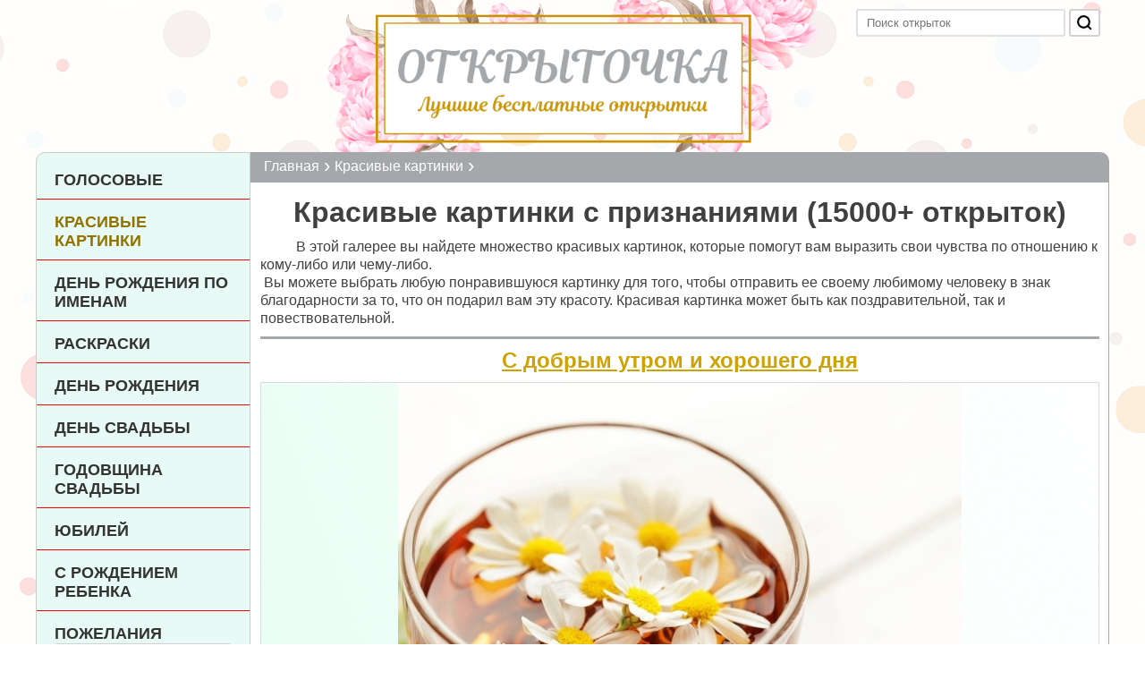

--- FILE ---
content_type: text/html; charset=UTF-8
request_url: https://otkritochka.net/krasivie-kartinki
body_size: 7449
content:
<!DOCTYPE html>
<html lang="ru-RU">
<head>
    <meta charset="UTF-8">
    <meta http-equiv="X-UA-Compatible" content="IE=edge">
    <meta name="viewport" content="width=device-width">
    <meta name="csrf-param" content="_csrf-frontend">
<meta name="csrf-token" content="C8ZE3G1oSrb0fm72INXsaYZB2XW34oRYUkoa-spsVY5aoxS9PiQv_5FKB7xWh7MN_gWNRd6F7BkQCGDDuhht3w==">
    <title>Красивые картинки c 
признаниями (15000+ открыток)</title>
    <meta name="description" content="В этой галерее вы найдете множество красивых картинок c поздравлениями, которые помогут вам выразить свои чувства по отношению к кому-либо. ">
<link href="https://otkritochka.net/krasivie-kartinki" rel="canonical">
<link href="/css/site.css" rel="stylesheet">    <meta name="yandex-verification" content="883081b171b03d6f" />
    <meta name="google-site-verification" content="7LjTfLrZeZdSBcRHbO-8wgLWtsTsYUlG3x_gg_eGPok" />
    <link rel="shortcut icon" href="/favicon.ico" type="image/x-icon">
    
    
</head>
<body>

<div class="wrap clear">
    <div id="header">
        <a href="/" class="logo"><img src="/img/logo.png" alt="Открыточка" title="Открыточка"/></a>
        <div class="search search-form">
            <form method="get" action="/search">
                <input type="text" placeholder="Поиск открыток" name="text">
                <button type="submit" class="btn-submit">
                    <svg class="tw-icon__svg" width="100%" height="100%" version="1.1" viewBox="0 0 20 20" x="0px" y="0px"><g><path fill-rule="evenodd" d="M13.192 14.606a7 7 0 111.414-1.414l3.101 3.1-1.414 1.415-3.1-3.1zM14 9A5 5 0 114 9a5 5 0 0110 0z" clip-rule="evenodd"></path></g></svg>
                </button>
            </form>
        </div>
    </div>
    <div class="left-menu">
        <nav id="w0" class="navbar navbar-default"><div class="container"><div class="navbar-header"><button type="button" class="navbar-toggle" data-toggle="collapse" data-target="#w0-collapse"><span class="sr-only">Меню</span>
<span class="icon-bar"></span>
<span class="icon-bar"></span>
<span class="icon-bar"></span></button></div><div id="w0-collapse" class="collapse navbar-collapse"><ul id="w1" class="navbar-nav navbar-right nav"><li class="audio-menu-btn"><a href="/audio.html">Голосовые</a></li>
<li class="active"><a href="/krasivie-kartinki">Красивые картинки</a></li>
<li class=""><a href="/otkrytki-s-dnem-rozhdeniya-po-imenam">День рождения по именам</a></li>
<li class=""><a href="/raskraski">Раскраски</a></li>
<li class=""><a href="/otkrytki-s-dnem-rozhdeniya">День рождения</a></li>
<li class=""><a href="/otkrytki-c-dnem-svadby">День Свадьбы</a></li>
<li class=""><a href="/otkrytki-s-godovshchinoy-svadby">Годовщина свадьбы</a></li>
<li class=""><a href="/otkrytki-s-yubileem">Юбилей</a></li>
<li class=""><a href="/otkrytki-s-rozhdeniem-rebenka">С рождением 
 ребенка</a></li>
<li class="show dropdown"><a class="dropdown-toggle" href="/otkrytki-s-pozhelaniyami" data-toggle="dropdown">Пожелания <span class="caret"></span></a><ul id="w2" class="dropdown-menu"><li class=""><a href="/otkrytki-s-dobrym-utrom" tabindex="-1">С добрым утром</a></li>
<li class=""><a href="/otkrytki-horoshego-dnya" tabindex="-1">Хорошего дня</a></li>
<li class=""><a href="/otkrytki-dobryy-vecher" tabindex="-1">Добрый вечер</a></li>
<li class=""><a href="/otkrytki-spokoynoy-nochi" tabindex="-1">Спокойной ночи</a></li>
<li class=""><a href="/otkrytki-horoshego-nastroeniya" tabindex="-1">Хорошего настроения</a></li>
<li class=""><a href="/vyzdoravlivaj" tabindex="-1">Выздоравливай</a></li></ul></li>
<li class="show dropdown"><a class="dropdown-toggle" href="/otkrytki-s-dnyami-nedeli" data-toggle="dropdown">По дням недели <span class="caret"></span></a><ul id="w3" class="dropdown-menu"><li class=""><a href="/otkrytki-na-ponedelnik" tabindex="-1">На понедельник</a></li>
<li class=""><a href="/otkrytki-na-vtornik" tabindex="-1">На вторник</a></li>
<li class=""><a href="/otkrytki-na-sredu" tabindex="-1">На среду</a></li>
<li class=""><a href="/otkrytki-na-chetverg" tabindex="-1">На четверг</a></li>
<li class=""><a href="/otkrytki-na-pyatnicu" tabindex="-1">На пятницу</a></li>
<li class=""><a href="/otkrytki-na-subbotu" tabindex="-1">На субботу</a></li>
<li class=""><a href="/otkrytki-na-voskresene" tabindex="-1">На воскресенье</a></li></ul></li>
<li class=""><a href="/otkrytki-other">Картинки с пожеланиями</a></li></ul></div></div></nav>    </div>

    <div class="content-block">
        <ul class="breadcrumb" itemscope itemtype="http://schema.org/BreadcrumbList"><li itemprop="itemListElement" itemscope itemtype="http://schema.org/ListItem"><a class="home" href="/" itemprop="item"><span itemprop="name">Главная</span></a><meta itemprop="position" content="1"></li><li itemprop="itemListElement" itemscope itemtype="http://schema.org/ListItem"><a href="/krasivie-kartinki" itemprop="item"><span itemprop="name">Красивые картинки</span></a><meta itemprop="position" content="2"></li></ul>                <div class="container">
            <div class="category-page cat-type-1">
    <h1>Красивые картинки c 
признаниями (15000+ открыток) </h1>
    
        <div class="description-block">
        <p class="description">В этой галерее вы найдете множество красивых картинок, которые помогут вам выразить свои чувства по отношению к кому-либо или чему-либо.<br/> Вы можете выбрать любую понравившуюся картинку для того, чтобы отправить ее своему любимому человеку в знак благодарности за то, что он подарил вам эту красоту. Красивая картинка может быть как поздравительной, так и повествовательной.</p>
    </div>
            <div class="subcat">
        <a href="/dobroe-utro-horoshego-dnya"><h2>С добрым утром и хорошего дня</h2></a>
                
<div class="card-list">
                    
                
        <div class="card-item">
            
                        
            <a href="/dobroe-utro-horoshego-dnya/otkrytka82213.html" class="link">
                <div class="img"><img src="/img/cards_part3/kartinka-82213.jpg" alt="Доброе утро! Пусть будет много позитива" loading="lazy" style="width:794px;aspect-ratio:794/800"></div>
                <p>Доброе утро! Пусть будет много позитива</p>
            </a>
        </div>
    </div>        <a href="/dobroe-utro-horoshego-dnya" class="more">Показать ещё</a>
            </div>
        <div class="subcat">
        <a href="/kartinki-bon-appetit"><h2>Приятного аппетита</h2></a>
                
<div class="card-list">
                    
                
        <div class="card-item">
            
                        
            <a href="/kartinki-bon-appetit/otkrytka81997.html" class="link">
                <div class="img"><img src="/img/cards_part3/81997-photogrid_1436808222454-scaled.jpg" alt="Открытка с пожеланием приятного аппетита" loading="lazy" style="width:2560px;aspect-ratio:2560/1700"></div>
                <p>Открытка с пожеланием приятного аппетита</p>
            </a>
        </div>
    </div>        <a href="/kartinki-bon-appetit" class="more">Показать ещё</a>
            </div>
        <div class="subcat">
        <a href="/sorry-me"><h2>Прости </h2></a>
                
<div class="card-list">
                    
                
        <div class="card-item">
            
                        
            <a href="/sorry-me/otkrytka81913.html" class="link">
                <div class="img"><img src="/img/cards_part3/81913-kartinki-i-otkrytki-kartinka-prosti-menya-7-width480.jpg" alt="Картинка - прости, пожалуйста, я больше так не буду" loading="lazy" style="width:480px;aspect-ratio:480/480"></div>
                <p>Картинка - прости, пожалуйста, я больше так не буду</p>
            </a>
        </div>
    </div>        <a href="/sorry-me" class="more">Показать ещё</a>
            </div>
        <div class="subcat">
        <a href="/miss-you"><h2>Скучаю </h2></a>
                
<div class="card-list">
                    
                
        <div class="card-item">
            
                        
            <a href="/miss-you/otkrytka81779.html" class="link">
                <div class="img"><img src="/img/cards_part3/81779-krasochnaya-kartinka-skuchayu-98630.jpg" alt="Красочная картинка скучаю" loading="lazy" style="width:700px;aspect-ratio:700/500"></div>
                <p>Красочная картинка скучаю</p>
            </a>
        </div>
    </div>        <a href="/miss-you" class="more">Показать ещё</a>
            </div>
        <div class="subcat">
        <a href="/hello"><h2>Привет</h2></a>
                
<div class="card-list">
                    
                
        <div class="card-item">
            
                        
            <a href="/hello/otkrytka81680.html" class="link">
                <div class="img"><img src="/img/cards_part3/81680-otkrytki-privet-kak-dela-kak-pozhivaesh-64-width480.jpg" alt="Открытка Привет! Как дела?" loading="lazy" style="width:480px;aspect-ratio:480/480"></div>
                <p>Открытка Привет! Как дела?</p>
            </a>
        </div>
    </div>        <a href="/hello" class="more">Показать ещё</a>
            </div>
        <div class="subcat">
        <a href="/good-day"><h2>Добрый День</h2></a>
                
<div class="card-list">
                    
                
        <div class="card-item">
            
                        
            <a href="/good-day/otkrytka81638.html" class="link">
                <div class="img"><img src="/img/cards_part3/81638-kartinka-dobryy-den-s-kofem-106754.jpg" alt="Картинка добрый день с кофе" loading="lazy" style="width:700px;aspect-ratio:700/500"></div>
                <p>Картинка добрый день с кофе</p>
            </a>
        </div>
    </div>        <a href="/good-day" class="more">Показать ещё</a>
            </div>
        <div class="subcat">
        <a href="/244-kartinki-s-dobrym-utrom-dekabra"><h2>С добрым утром декабря</h2></a>
                
<div class="card-list">
                    
                
        <div class="card-item">
            
                        
            <a href="/244-kartinki-s-dobrym-utrom-dekabra/otkrytka69975.html" class="link">
                <div class="img"><img src="/img/cards_part1/69975-1638268265_n7.jpg" alt="Желаю хорошего настроения Версия 7" loading="lazy" style="width:562px;aspect-ratio:562/750"></div>
                <p>Желаю хорошего настроения Версия 7</p>
            </a>
        </div>
    </div>        <a href="/244-kartinki-s-dobrym-utrom-dekabra" class="more">Показать ещё</a>
            </div>
        <div class="subcat">
        <a href="/180-kartinki-pozelania-pobedy"><h2>пожелания победы </h2></a>
                
<div class="card-list">
                    
                
        <div class="card-item">
            
                        
            <a href="/180-kartinki-pozelania-pobedy/otkrytka67207.html" class="link">
                <div class="img"><img src="/img/cards_part1/67207-1637656551_14.jpg" alt="Удачи в конкурсе" loading="lazy" style="width:467px;aspect-ratio:467/500"></div>
                <p>Удачи в конкурсе</p>
            </a>
        </div>
    </div>        <a href="/180-kartinki-pozelania-pobedy" class="more">Показать ещё</a>
            </div>
        <div class="subcat">
        <a href="/108-kartinki-vara-a-teba-lublu"><h2>Варя, я тебя люблю</h2></a>
                
<div class="card-list">
                    
                
        <div class="card-item">
            
                        
            <a href="/108-kartinki-vara-a-teba-lublu/otkrytka64090.html" class="link">
                <div class="img"><img src="/img/cards_part1/64090-1641800121_45.jpg" alt="Забавные котики" loading="lazy" style="width:600px;aspect-ratio:600/405"></div>
                <p>Забавные котики</p>
            </a>
        </div>
    </div>        <a href="/108-kartinki-vara-a-teba-lublu" class="more">Показать ещё</a>
            </div>
        <div class="subcat">
        <a href="/239-kartinki-s-dobrym-utrom-synok"><h2>С добрым утром, сынок</h2></a>
                
<div class="card-list">
                    
                
        <div class="card-item">
            
                        
            <a href="/239-kartinki-s-dobrym-utrom-synok/otkrytka69772.html" class="link">
                <div class="img"><img src="/img/cards_part1/69772-1626846005_40.jpg" alt="Утренние пожелания сынуле" loading="lazy" style="width:544px;aspect-ratio:544/481"></div>
                <p>Утренние пожелания сынуле</p>
            </a>
        </div>
    </div>        <a href="/239-kartinki-s-dobrym-utrom-synok" class="more">Показать ещё</a>
            </div>
        <div class="subcat">
        <a href="/236-kartinki-s-dobrym-utrom-lubimaa"><h2>С добрым утром, любимая</h2></a>
                
<div class="card-list">
                    
                
        <div class="card-item">
            
                        
            <a href="/236-kartinki-s-dobrym-utrom-lubimaa/otkrytka69604.html" class="link">
                <div class="img"><img src="/img/cards_part1/69604-1626850300_16.jpg" alt="Любимая, доброго утра тебе" loading="lazy" style="width:619px;aspect-ratio:619/400"></div>
                <p>Любимая, доброго утра тебе</p>
            </a>
        </div>
    </div>        <a href="/236-kartinki-s-dobrym-utrom-lubimaa" class="more">Показать ещё</a>
            </div>
        <div class="subcat">
        <a href="/149-kartinki-marina-a-teba-lublu"><h2>Марина, я тебя люблю</h2></a>
                
<div class="card-list">
                    
                
        <div class="card-item">
            
                        
            <a href="/149-kartinki-marina-a-teba-lublu/otkrytka66000.html" class="link">
                <div class="img"><img src="/img/cards_part1/66000-1638516746_4.jpg" alt="Я люблю тебя, Марина" loading="lazy" style="width:582px;aspect-ratio:582/771"></div>
                <p>Я люблю тебя, Марина</p>
            </a>
        </div>
    </div>        <a href="/149-kartinki-marina-a-teba-lublu" class="more">Показать ещё</a>
            </div>
        <div class="subcat">
        <a href="/136-kartinki-inna-a-teba-lublu"><h2>Инна, я тебя люблю</h2></a>
                
<div class="card-list">
                    
                
        <div class="card-item">
            
                        
            <a href="/136-kartinki-inna-a-teba-lublu/otkrytka65428.html" class="link">
                <div class="img"><img src="/img/cards_part1/65428-1640326564_40.jpg" alt="Блестящие сердца с надписью" loading="lazy" style="width:600px;aspect-ratio:600/475"></div>
                <p>Блестящие сердца с надписью</p>
            </a>
        </div>
    </div>        <a href="/136-kartinki-inna-a-teba-lublu" class="more">Показать ещё</a>
            </div>
        <div class="subcat">
        <a href="/255-kartinki-pozelanij-scastlivogo-poleta"><h2>пожеланий Счастливого полета! </h2></a>
                
<div class="card-list">
                    
                
        <div class="card-item">
            
                        
            <a href="/255-kartinki-pozelanij-scastlivogo-poleta/otkrytka70415.html" class="link">
                <div class="img"><img src="/img/cards_part1/70415-1539676960_14.jpg" alt="Котенок летит" loading="lazy" style="width:594px;aspect-ratio:594/435"></div>
                <p>Котенок летит</p>
            </a>
        </div>
    </div>        <a href="/255-kartinki-pozelanij-scastlivogo-poleta" class="more">Показать ещё</a>
            </div>
        <div class="subcat">
        <a href="/159-kartinki-pozelania-byt-samoj-scastlivoj"><h2>пожелания быть самой счастливой </h2></a>
                
<div class="card-list">
                    
                
        <div class="card-item">
            
                        
            <a href="/159-kartinki-pozelania-byt-samoj-scastlivoj/otkrytka66434.html" class="link">
                <div class="img"><img src="/img/cards_part1/66434-1637227499_33.jpg" alt="Желаю самой счастливой быть" loading="lazy" style="width:650px;aspect-ratio:650/487"></div>
                <p>Желаю самой счастливой быть</p>
            </a>
        </div>
    </div>        <a href="/159-kartinki-pozelania-byt-samoj-scastlivoj" class="more">Показать ещё</a>
            </div>
        <div class="subcat">
        <a href="/117-kartinki-alena-a-teba-lublu"><h2>Алена, я тебя люблю</h2></a>
                
<div class="card-list">
                    
                
        <div class="card-item">
            
                        
            <a href="/117-kartinki-alena-a-teba-lublu/otkrytka64503.html" class="link">
                <div class="img"><img src="/img/cards_part1/64503-1641888975_27.jpg" alt="Зайчик для Алены" loading="lazy" style="width:600px;aspect-ratio:600/675"></div>
                <p>Зайчик для Алены</p>
            </a>
        </div>
    </div>        <a href="/117-kartinki-alena-a-teba-lublu" class="more">Показать ещё</a>
            </div>
        <div class="subcat">
        <a href="/74-kartinki-kira-a-teba-lublu"><h2>Кира, я тебя люблю</h2></a>
                
<div class="card-list">
                    
                
        <div class="card-item">
            
                        
            <a href="/74-kartinki-kira-a-teba-lublu/otkrytka62436.html" class="link">
                <div class="img"><img src="/img/cards_part1/62436-1643616557_22.jpg" alt="Нежные животные Версия 5" loading="lazy" style="width:600px;aspect-ratio:600/574"></div>
                <p>Нежные животные Версия 5</p>
            </a>
        </div>
    </div>        <a href="/74-kartinki-kira-a-teba-lublu" class="more">Показать ещё</a>
            </div>
        <div class="subcat">
        <a href="/232-kartinki-cmok-teba"><h2>Чмок тебя </h2></a>
                
<div class="card-list">
                    
                
        <div class="card-item">
            
                        
            <a href="/232-kartinki-cmok-teba/otkrytka69452.html" class="link">
                <div class="img"><img src="/img/cards_part1/69452-1602834259_8.jpg" alt="Милая открытка чмок тебя" loading="lazy" style="width:600px;aspect-ratio:600/569"></div>
                <p>Милая открытка чмок тебя</p>
            </a>
        </div>
    </div>        <a href="/232-kartinki-cmok-teba" class="more">Показать ещё</a>
            </div>
        <div class="subcat">
        <a href="/178-kartinki-pozelania-vseh-blag"><h2>пожелания всех благ </h2></a>
                
<div class="card-list">
                    
                
        <div class="card-item">
            
                        
            <a href="/178-kartinki-pozelania-vseh-blag/otkrytka67102.html" class="link">
                <div class="img"><img src="/img/cards_part1/67102-1637228337_5.jpg" alt="Розовый букет в вазе" loading="lazy" style="width:600px;aspect-ratio:600/600"></div>
                <p>Розовый букет в вазе</p>
            </a>
        </div>
    </div>        <a href="/178-kartinki-pozelania-vseh-blag" class="more">Показать ещё</a>
            </div>
        <div class="subcat">
        <a href="/214-kartinki-slu-privetik"><h2>Шлю приветик </h2></a>
                
<div class="card-list">
                    
                
        <div class="card-item">
            
                        
            <a href="/214-kartinki-slu-privetik/otkrytka68721.html" class="link">
                <div class="img"><img src="/img/cards_part1/68721-1604126869_27.jpg" alt="Щенок с корзиной цветов" loading="lazy" style="width:604px;aspect-ratio:604/604"></div>
                <p>Щенок с корзиной цветов</p>
            </a>
        </div>
    </div>        <a href="/214-kartinki-slu-privetik" class="more">Показать ещё</a>
            </div>
        <div class="subcat">
        <a href="/166-kartinki-pozelania-radosti"><h2>пожелания радости </h2></a>
                
<div class="card-list">
                    
                
        <div class="card-item">
            
                        
            <a href="/166-kartinki-pozelania-radosti/otkrytka66599.html" class="link">
                <div class="img"><img src="/img/cards_part1/66599-1637655562_7.jpg" alt="Мудрости в делах и верности в друзьях" loading="lazy" style="width:650px;aspect-ratio:650/433"></div>
                <p>Мудрости в делах и верности в друзьях</p>
            </a>
        </div>
    </div>        <a href="/166-kartinki-pozelania-radosti" class="more">Показать ещё</a>
            </div>
        <div class="subcat">
        <a href="/105-kartinki-nikita-a-teba-lublu"><h2>Никита, я тебя люблю</h2></a>
                
<div class="card-list">
                    
                
        <div class="card-item">
            
                        
            <a href="/105-kartinki-nikita-a-teba-lublu/otkrytka63917.html" class="link">
                <div class="img"><img src="/img/cards_part1/63917-1641887458_16.jpg" alt="Милые птички вместе" loading="lazy" style="width:600px;aspect-ratio:600/574"></div>
                <p>Милые птички вместе</p>
            </a>
        </div>
    </div>        <a href="/105-kartinki-nikita-a-teba-lublu" class="more">Показать ещё</a>
            </div>
        <div class="subcat">
        <a href="/293-kartinki-dobroe-zimnee-utro"><h2>Доброе зимнее утро</h2></a>
                
<div class="card-list">
                    
                
        <div class="card-item">
            
                        
            <a href="/293-kartinki-dobroe-zimnee-utro/otkrytka72207.html" class="link">
                <div class="img"><img src="/img/cards_part1/72207-1625999023_8.jpg" alt="Прикольная белочка в снегу" loading="lazy" style="width:589px;aspect-ratio:589/719"></div>
                <p>Прикольная белочка в снегу</p>
            </a>
        </div>
    </div>        <a href="/293-kartinki-dobroe-zimnee-utro" class="more">Показать ещё</a>
            </div>
        <div class="subcat">
        <a href="/290-kartinki-dobroe-utro-v-ponedelnik"><h2>Доброе утро в понедельник</h2></a>
                
<div class="card-list">
                    
                
        <div class="card-item">
            
                        
            <a href="/290-kartinki-dobroe-utro-v-ponedelnik/otkrytka72043.html" class="link">
                <div class="img"><img src="/img/cards_part1/72043-1622553877_13.jpg" alt="В понедельник желаю доброго утра" loading="lazy" style="width:650px;aspect-ratio:650/405"></div>
                <p>В понедельник желаю доброго утра</p>
            </a>
        </div>
    </div>        <a href="/290-kartinki-dobroe-utro-v-ponedelnik" class="more">Показать ещё</a>
            </div>
        <div class="subcat">
        <a href="/146-kartinki-s-1-iula"><h2>С 1 июля</h2></a>
                
<div class="card-list">
                    
                
        <div class="card-item">
            
                        
            <a href="/146-kartinki-s-1-iula/otkrytka65869.html" class="link">
                <div class="img"><img src="/img/cards_part1/65869-1626420725_2.jpg" alt="Желаю чаще улыбаться" loading="lazy" style="width:650px;aspect-ratio:650/555"></div>
                <p>Желаю чаще улыбаться</p>
            </a>
        </div>
    </div>        <a href="/146-kartinki-s-1-iula" class="more">Показать ещё</a>
            </div>
        <div class="subcat">
        <a href="/192-kartinki-a-vy-segodna-ulybalis"><h2>а вы сегодня улыбались? </h2></a>
                
<div class="card-list">
                    
                
        <div class="card-item">
            
                        
            <a href="/192-kartinki-a-vy-segodna-ulybalis/otkrytka67769.html" class="link">
                <div class="img"><img src="/img/cards_part1/67769-1615796811_21.jpg" alt="Розовые лепестки цветов Версия 7" loading="lazy" style="width:640px;aspect-ratio:640/619"></div>
                <p>Розовые лепестки цветов Версия 7</p>
            </a>
        </div>
    </div>        <a href="/192-kartinki-a-vy-segodna-ulybalis" class="more">Показать ещё</a>
            </div>
        <div class="subcat">
        <a href="/111-kartinki-kata-a-teba-lublu"><h2>Катя, я тебя люблю</h2></a>
                
<div class="card-list">
                    
                
        <div class="card-item">
            
                        
            <a href="/111-kartinki-kata-a-teba-lublu/otkrytka64226.html" class="link">
                <div class="img"><img src="/img/cards_part1/64226-1641800831_38.jpg" alt="Красивая картинка Катя, я тебя люблю" loading="lazy" style="width:600px;aspect-ratio:600/375"></div>
                <p>Красивая картинка Катя, я тебя люблю</p>
            </a>
        </div>
    </div>        <a href="/111-kartinki-kata-a-teba-lublu" class="more">Показать ещё</a>
            </div>
        <div class="subcat">
        <a href="/260-kartinki-s-subbotoj"><h2>С субботой </h2></a>
                
<div class="card-list">
                    
                
        <div class="card-item">
            
                        
            <a href="/260-kartinki-s-subbotoj/otkrytka70589.html" class="link">
                <div class="img"><img src="/img/cards_part1/70589-1564294477_12.jpg" alt="Желаю отличного настроения Версия 12" loading="lazy" style="width:650px;aspect-ratio:650/464"></div>
                <p>Желаю отличного настроения Версия 12</p>
            </a>
        </div>
    </div>        <a href="/260-kartinki-s-subbotoj" class="more">Показать ещё</a>
            </div>
        <div class="subcat">
        <a href="/253-kartinki-pozelanij-budte-zdorovy"><h2>пожеланий Будьте здоровы! </h2></a>
                
<div class="card-list">
                    
                
        <div class="card-item">
            
                        
            <a href="/253-kartinki-pozelanij-budte-zdorovy/otkrytka70356.html" class="link">
                <div class="img"><img src="/img/cards_part1/70356-1539676220_12.gif" alt="Картинка про здоровье" loading="lazy" style="width:640px;aspect-ratio:640/265"></div>
                <p>Картинка про здоровье</p>
            </a>
        </div>
    </div>        <a href="/253-kartinki-pozelanij-budte-zdorovy" class="more">Показать ещё</a>
            </div>
        <div class="subcat">
        <a href="/94-kartinki-luba-a-teba-lublu"><h2>Люба, я тебя люблю</h2></a>
                
<div class="card-list">
                    
                
        <div class="card-item">
            
                        
            <a href="/94-kartinki-luba-a-teba-lublu/otkrytka63405.html" class="link">
                <div class="img"><img src="/img/cards_part1/63405-1643006540_32.jpg" alt="Котик с круглыми глазами" loading="lazy" style="width:533px;aspect-ratio:533/525"></div>
                <p>Котик с круглыми глазами</p>
            </a>
        </div>
    </div>        <a href="/94-kartinki-luba-a-teba-lublu" class="more">Показать ещё</a>
            </div>
        <div class="subcat">
        <a href="/273-kartinki-s-dobrym-utrom-v-cetverg"><h2>С добрым утром в четверг</h2></a>
                
<div class="card-list">
                    
                
        <div class="card-item">
            
                        
            <a href="/273-kartinki-s-dobrym-utrom-v-cetverg/otkrytka71195.html" class="link">
                <div class="img"><img src="/img/cards_part1/71195-1544605681_23.jpg" alt="Для друзей пожелания" loading="lazy" style="width:650px;aspect-ratio:650/406"></div>
                <p>Для друзей пожелания</p>
            </a>
        </div>
    </div>        <a href="/273-kartinki-s-dobrym-utrom-v-cetverg" class="more">Показать ещё</a>
            </div>
        <div class="subcat">
        <a href="/97-kartinki-vova-a-teba-lublu"><h2>Вова, я тебя люблю</h2></a>
                
<div class="card-list">
                    
                
        <div class="card-item">
            
                        
            <a href="/97-kartinki-vova-a-teba-lublu/otkrytka63554.html" class="link">
                <div class="img"><img src="/img/cards_part1/63554-1643096098_37.jpg" alt="Обожаю тебя, Вова" loading="lazy" style="width:600px;aspect-ratio:600/624"></div>
                <p>Обожаю тебя, Вова</p>
            </a>
        </div>
    </div>        <a href="/97-kartinki-vova-a-teba-lublu" class="more">Показать ещё</a>
            </div>
        <div class="subcat">
        <a href="/168-kartinki-sasa-a-teba-lublu"><h2>Саша, я тебя люблю</h2></a>
                
<div class="card-list">
                    
                
        <div class="card-item">
            
                        
            <a href="/168-kartinki-sasa-a-teba-lublu/otkrytka66664.html" class="link">
                <div class="img"><img src="/img/cards_part1/66664-1638862464_6.jpg" alt="Летящие шарики и бабочки" loading="lazy" style="width:618px;aspect-ratio:618/801"></div>
                <p>Летящие шарики и бабочки</p>
            </a>
        </div>
    </div>        <a href="/168-kartinki-sasa-a-teba-lublu" class="more">Показать ещё</a>
            </div>
        <div class="subcat">
        <a href="/247-kartinki-krasivye-kartinki-budte-scastlivy"><h2>Красивые картинки Будьте счастливы! </h2></a>
                
<div class="card-list">
                    
                
        <div class="card-item">
            
                        
            <a href="/247-kartinki-krasivye-kartinki-budte-scastlivy/otkrytka70112.html" class="link">
                <div class="img"><img src="/img/cards_part1/70112-1539074813_3.jpg" alt="Счастья вам, друзья" loading="lazy" style="width:604px;aspect-ratio:604/340"></div>
                <p>Счастья вам, друзья</p>
            </a>
        </div>
    </div>        <a href="/247-kartinki-krasivye-kartinki-budte-scastlivy" class="more">Показать ещё</a>
            </div>
        <div class="subcat">
        <a href="/243-kartinki-udacnoj-subboty"><h2>удачной субботы </h2></a>
                
<div class="card-list">
                    
                
        <div class="card-item">
            
                        
            <a href="/243-kartinki-udacnoj-subboty/otkrytka69961.html" class="link">
                <div class="img"><img src="/img/cards_part1/69961-1596524966_35.jpg" alt="Желаю романтики" loading="lazy" style="width:700px;aspect-ratio:700/500"></div>
                <p>Желаю романтики</p>
            </a>
        </div>
    </div>        <a href="/243-kartinki-udacnoj-subboty" class="more">Показать ещё</a>
            </div>
        <div class="subcat">
        <a href="/187-kartinki-zimnego-nastroenia"><h2>Зимнего настроения</h2></a>
                
<div class="card-list">
                    
                
        <div class="card-item">
            
                        
            <a href="/187-kartinki-zimnego-nastroenia/otkrytka67543.html" class="link">
                <div class="img"><img src="/img/cards_part1/67543-1626589640_20.jpg" alt="Сладости с кофе на столе Версия 2" loading="lazy" style="width:623px;aspect-ratio:623/389"></div>
                <p>Сладости с кофе на столе Версия 2</p>
            </a>
        </div>
    </div>        <a href="/187-kartinki-zimnego-nastroenia" class="more">Показать ещё</a>
            </div>
        <div class="subcat">
        <a href="/120-kartinki-rita-a-teba-lublu"><h2>Рита, я тебя люблю</h2></a>
                
<div class="card-list">
                    
                
        <div class="card-item">
            
                        
            <a href="/120-kartinki-rita-a-teba-lublu/otkrytka64661.html" class="link">
                <div class="img"><img src="/img/cards_part1/64661-1640325888_41.jpg" alt="Я люблю тебя, Рита" loading="lazy" style="width:734px;aspect-ratio:734/818"></div>
                <p>Я люблю тебя, Рита</p>
            </a>
        </div>
    </div>        <a href="/120-kartinki-rita-a-teba-lublu" class="more">Показать ещё</a>
            </div>
        <div class="subcat">
        <a href="/109-kartinki-tamara-a-teba-lublu"><h2>Тамара, я тебя люблю</h2></a>
                
<div class="card-list">
                    
                
        <div class="card-item">
            
                        
            <a href="/109-kartinki-tamara-a-teba-lublu/otkrytka64129.html" class="link">
                <div class="img"><img src="/img/cards_part1/64129-1641888229_36.jpg" alt="Котики с надписью" loading="lazy" style="width:600px;aspect-ratio:600/649"></div>
                <p>Котики с надписью</p>
            </a>
        </div>
    </div>        <a href="/109-kartinki-tamara-a-teba-lublu" class="more">Показать ещё</a>
            </div>
        <div class="subcat">
        <a href="/229-kartinki-scastlivogo-dna"><h2>Счастливого дня </h2></a>
                
<div class="card-list">
                    
                
        <div class="card-item">
            
                        
            <a href="/229-kartinki-scastlivogo-dna/otkrytka69343.html" class="link">
                <div class="img"><img src="/img/cards_part1/69343-1592120657_5.jpg" alt="Коробка в форме сердца с подарком" loading="lazy" style="width:619px;aspect-ratio:619/402"></div>
                <p>Коробка в форме сердца с подарком</p>
            </a>
        </div>
    </div>        <a href="/229-kartinki-scastlivogo-dna" class="more">Показать ещё</a>
            </div>
        <div class="subcat">
        <a href="/228-kartinki-scastlivogo-rozdestva"><h2>Счастливого Рождества </h2></a>
                
<div class="card-list">
                    
                
        <div class="card-item">
            
                        
            <a href="/228-kartinki-scastlivogo-rozdestva/otkrytka69330.html" class="link">
                <div class="img"><img src="/img/cards_part1/69330-1568796406_30.jpg" alt="Красный венок зимой" loading="lazy" style="width:500px;aspect-ratio:500/335"></div>
                <p>Красный венок зимой</p>
            </a>
        </div>
    </div>        <a href="/228-kartinki-scastlivogo-rozdestva" class="more">Показать ещё</a>
            </div>
        <div class="subcat">
        <a href="/200-kartinki-s-dobrym-utrom-papa"><h2>С добрым утром, папа</h2></a>
                
<div class="card-list">
                    
                
        <div class="card-item">
            
                        
            <a href="/200-kartinki-s-dobrym-utrom-papa/otkrytka68168.html" class="link">
                <div class="img"><img src="/img/cards_part1/68168-1626847703_42.jpg" alt="Удачного тебе дня" loading="lazy" style="width:469px;aspect-ratio:469/520"></div>
                <p>Удачного тебе дня</p>
            </a>
        </div>
    </div>        <a href="/200-kartinki-s-dobrym-utrom-papa" class="more">Показать ещё</a>
            </div>
        <div class="subcat">
        <a href="/160-kartinki-pozelania-optimizma"><h2>пожелания оптимизма </h2></a>
                
<div class="card-list">
                    
                
        <div class="card-item">
            
                        
            <a href="/160-kartinki-pozelania-optimizma/otkrytka66439.html" class="link">
                <div class="img"><img src="/img/cards_part1/66439-1637656996_5.jpg" alt="Удачи и хорошего настроения" loading="lazy" style="width:600px;aspect-ratio:600/338"></div>
                <p>Удачи и хорошего настроения</p>
            </a>
        </div>
    </div>        <a href="/160-kartinki-pozelania-optimizma" class="more">Показать ещё</a>
            </div>
        <div class="subcat">
        <a href="/202-kartinki-udacnogo-cetverga"><h2>Удачного четверга </h2></a>
                
<div class="card-list">
                    
                
        <div class="card-item">
            
                        
            <a href="/202-kartinki-udacnogo-cetverga/otkrytka68232.html" class="link">
                <div class="img"><img src="/img/cards_part1/68232-1596429726_35.jpg" alt="Прикольные белки на снегу" loading="lazy" style="width:516px;aspect-ratio:516/459"></div>
                <p>Прикольные белки на снегу</p>
            </a>
        </div>
    </div>        <a href="/202-kartinki-udacnogo-cetverga" class="more">Показать ещё</a>
            </div>
        <div class="subcat">
        <a href="/129-kartinki-dima-a-teba-lublu"><h2>Дима, я тебя люблю</h2></a>
                
<div class="card-list">
                    
                
        <div class="card-item">
            
                        
            <a href="/129-kartinki-dima-a-teba-lublu/otkrytka65066.html" class="link">
                <div class="img"><img src="/img/cards_part1/65066-1641282550_14.jpg" alt="Дима, я люблю тебя" loading="lazy" style="width:699px;aspect-ratio:699/808"></div>
                <p>Дима, я люблю тебя</p>
            </a>
        </div>
    </div>        <a href="/129-kartinki-dima-a-teba-lublu" class="more">Показать ещё</a>
            </div>
        <div class="subcat">
        <a href="/116-kartinki-zanna-a-teba-lublu"><h2>Жанна, я тебя люблю</h2></a>
                
<div class="card-list">
                    
                
        <div class="card-item">
            
                        
            <a href="/116-kartinki-zanna-a-teba-lublu/otkrytka64432.html" class="link">
                <div class="img"><img src="/img/cards_part1/64432-1642664029_4.jpg" alt="Жанна, я люблю тебя" loading="lazy" style="width:593px;aspect-ratio:593/815"></div>
                <p>Жанна, я люблю тебя</p>
            </a>
        </div>
    </div>        <a href="/116-kartinki-zanna-a-teba-lublu" class="more">Показать ещё</a>
            </div>
        <div class="subcat">
        <a href="/294-kartinki-s-dobrym-dnem"><h2>С добрым днем </h2></a>
                
<div class="card-list">
                    
                
        <div class="card-item">
            
                        
            <a href="/294-kartinki-s-dobrym-dnem/otkrytka72259.html" class="link">
                <div class="img"><img src="/img/cards_part1/72259-1552980376_18.jpeg" alt="С добрым днем Версия 2" loading="lazy" style="width:600px;aspect-ratio:600/450"></div>
                <p>С добрым днем Версия 2</p>
            </a>
        </div>
    </div>        <a href="/294-kartinki-s-dobrym-dnem" class="more">Показать ещё</a>
            </div>
        <div class="subcat">
        <a href="/278-kartinki-horosego-vecera"><h2>Хорошего вечера </h2></a>
                
<div class="card-list">
                    
                
        <div class="card-item">
            
                        
            <a href="/278-kartinki-horosego-vecera/otkrytka71403.html" class="link">
                <div class="img"><img src="/img/cards_part1/71403-1560923785_25.jpg" alt="Желаю приятного вечера" loading="lazy" style="width:604px;aspect-ratio:604/604"></div>
                <p>Желаю приятного вечера</p>
            </a>
        </div>
    </div>        <a href="/278-kartinki-horosego-vecera" class="more">Показать ещё</a>
            </div>
        <div class="subcat">
        <a href="/62-kartinki-anton-a-teba-lublu"><h2>Антон, я тебя люблю</h2></a>
                
<div class="card-list">
                    
                
        <div class="card-item">
            
                        
            <a href="/62-kartinki-anton-a-teba-lublu/otkrytka61847.html" class="link">
                <div class="img"><img src="/img/cards_part1/61847-1643875856_8.jpg" alt="Кот со словами" loading="lazy" style="width:626px;aspect-ratio:626/816"></div>
                <p>Кот со словами</p>
            </a>
        </div>
    </div>        <a href="/62-kartinki-anton-a-teba-lublu" class="more">Показать ещё</a>
            </div>
        <div class="subcat">
        <a href="/291-kartinki-krasivye-kartinki-spasibo"><h2>Спасибо </h2></a>
                
<div class="card-list">
                    
                
        <div class="card-item">
            
                        
            <a href="/291-kartinki-krasivye-kartinki-spasibo/otkrytka72092.html" class="link">
                <div class="img"><img src="/img/cards_part1/72092-1547282907_5.jpg" alt="Кот с цветами" loading="lazy" style="width:640px;aspect-ratio:640/480"></div>
                <p>Кот с цветами</p>
            </a>
        </div>
    </div>        <a href="/291-kartinki-krasivye-kartinki-spasibo" class="more">Показать ещё</a>
            </div>
        <div class="subcat">
        <a href="/198-kartinki-s-1-oktabra"><h2>С 1 октября</h2></a>
                
<div class="card-list">
                    
                
        <div class="card-item">
            
                        
            <a href="/198-kartinki-s-1-oktabra/otkrytka68075.html" class="link">
                <div class="img"><img src="/img/cards_part1/68075-1626421226_30.jpg" alt="Международный день музыки" loading="lazy" style="width:604px;aspect-ratio:604/507"></div>
                <p>Международный день музыки</p>
            </a>
        </div>
    </div>        <a href="/198-kartinki-s-1-oktabra" class="more">Показать ещё</a>
            </div>
        
    
<div class="pagination clear">
    <span class="name">Страницы:</span>
        <a href="/krasivie-kartinki" class="active" >1</a>
        <a href="/krasivie-kartinki/2"  >2</a>
        <a href="/krasivie-kartinki/3"  >3</a>
        <a href="/krasivie-kartinki/4"  >4</a>
        <a href="/krasivie-kartinki/5"  >5</a>
    </div>    
        <p class="description"></p>
        
</div>
        </div>
    </div>
</div>
<a id="scrollUp"></a>
<footer class="footer">
    <div class="container">
        <p><a href="/contact.html">Контакты</a></p>
    </div>
    <div>otkritochka.net &copy; 2026</div>
</footer>


<script src="/assets/9dd04c71/jquery.min.js"></script>
<script src="/assets/ea9e3a69/yii.js"></script>
<script src="/js/main.js"></script>

<!-- Yandex.Metrika counter -->
<script type="text/javascript" >
   (function(m,e,t,r,i,k,a){m[i]=m[i]||function(){(m[i].a=m[i].a||[]).push(arguments)};
   m[i].l=1*new Date();k=e.createElement(t),a=e.getElementsByTagName(t)[0],k.async=1,k.src=r,a.parentNode.insertBefore(k,a)})
   (window, document, "script", "https://mc.yandex.ru/metrika/tag.js", "ym");

   ym(65417992, "init", {
        clickmap:true,
        trackLinks:true,
        accurateTrackBounce:true,
        webvisor:true
   });
</script>
<noscript><div><img src="https://mc.yandex.ru/watch/65417992" style="position:absolute; left:-9999px;" alt="" /></div></noscript>
<!-- /Yandex.Metrika counter -->

</body>
</html>
